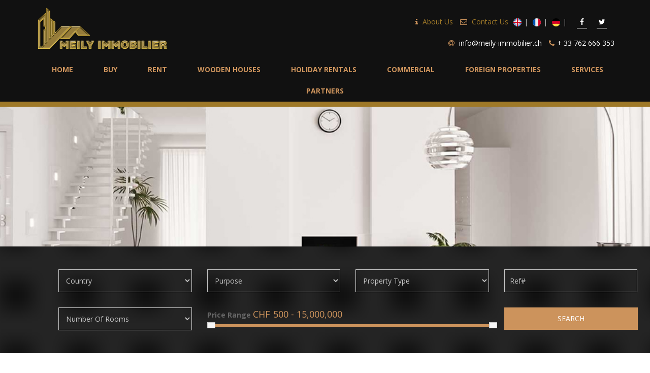

--- FILE ---
content_type: text/html; charset=utf-8
request_url: https://www.meily-immobilier.ch/en/etranger/location-portugal-proche-albufeira/26450
body_size: 13571
content:

<!DOCTYPE html>
<html lang="en" xmlns="http://www.w3.org/1999/xhtml">
<head>
    <meta charset="utf-8">
    <meta http-equiv="X-UA-Compatible" content="IE=edge">
    <meta name="viewport" content="width=device-width, initial-scale=1">

    
    <title>Portugal near Albufeira - High standing property of 600 m2</title>
    <meta name="description" content="" />


    <link href="https://fonts.googleapis.com/css?family=Open+Sans:400,400i,600,600i,700" rel="stylesheet" type="text/css" />
    <link href="https://fonts.googleapis.com/css?family=Raleway:400,400i,600,600i,700,700i" rel="stylesheet" type="text/css" />
    <link href="https://fonts.googleapis.com/css?family=Tajawal:200,400,500,700,800&amp;subset=arabic" rel="stylesheet">
    <link href="https://fonts.googleapis.com/css?family=Roboto&subset=latin,cyrillic-ext,latin-ext,cyrillic,greek-ext,greek,vietnamese" rel="stylesheet" type="text/css" />
    <link href="/css/bundle.min.css?v=5" rel="stylesheet">
    <link rel="apple-touch-icon" sizes="180x180" href="/images/apple-touch-icon.png">
    <link rel="icon" type="image/png" sizes="32x32" href="/images/favicon-32x32.png">
    <link rel="icon" type="image/png" sizes="16x16" href="/images/favicon-16x16.png">
    <link rel="manifest" href="/site.webmanifest">
    <meta name="msapplication-TileColor" content="#da532c">
    <meta name="theme-color" content="#ffffff">
    

</head>
<body style="padding-top:0px;">
    <page-localize>

        <div id="preloader"></div>
        <div class="wrap">
            <div class="sm-screens-menu visible-sm visible-xs">
                <a href="#menu" class="menu-trigger">
                    <i class="fa fa-bars fa-1x"></i>

                </a>
            </div>
            <!-- Main Heder Start -->
            
<page-localize>
    <section class="at-main-herader-sec">
        <!-- Header top start -->
        <div class="at-header-topbar">
            <div class="container">
                <div class="row">
                    <div class="col-md-3 col-sm-5 col-xs-12 at-full-wd480">
                        <a class="logo">
                            <img src="/images/logo.png" />
                        </a>

                    </div>
                    <div class="col-md-9 col-sm-7 col-xs-12 at-full-wd480">
                        <div class="col-md-6 col-xs-12 at-full-wd480 pull-right margin-top-10">
                            <div class="at-social text-left">
                                <a href=https://www.facebook.com/meily.immobilier target="_blank"><i class="fa fa-facebook" aria-hidden="true"></i></a>
                                <a href=http://twitter.com target="_blank"><i class="fa fa-twitter" aria-hidden="true"></i></a>
                            </div>
                            <div class="at-language">
                                <a href="/en/etranger/location-portugal-proche-albufeira/26450"><img src="/images/english.png" /></a>
                                <a href="/etranger/location-portugal-proche-albufeira/26450"><img src="/images/french.png" /></a>
                                <a href="/de/etranger/location-portugal-proche-albufeira/26450"><img src="/images/deutsch.png" /></a>
                                <a class="hidden" href="/ar/etranger/location-portugal-proche-albufeira/26450"><img src="/images/Egypt.png" /></a>
                            </div>
                            <div class="top-links">
                                <i class="fa fa-info"></i>
                                <a href="/en/About">
                                    <localize>About Us</localize>
                                </a>
                                <i class="fa fa-envelope-o"></i>
                                <a href="/en/Contact">
                                    <localize>Contact Us</localize>
                                </a>
                            </div>
                        </div>
                        <div class="clear pull-right contacts margin-top-10">
                            <i class="fa fa-at"></i>
                            <a href="mailto:info@meily-immobilier.ch">info@meily-immobilier.ch</a>
                            <i class="fa fa-phone"></i><span>&#x2B; 33 762 666 353</span>

                        </div>
                    </div>


                </div>
            </div>
        </div>

        <!-- Header top end -->
        <!-- Header navbar start -->
        <div class="at-navbar hidden-sm hidden-xs">
            <nav class="navbar navbar-default">

                <div>
                    <ul id="ulMenu" class="slideuptabs left-menu golden">
                        <li>
                            <a class="" href="/en">
                                <span><localize>Home</localize></span>
                            </a>
                        </li>
                        <li>
                            <a title="Buy" class="" href="/en/vente">
                                <span><localize>Buy</localize></span>
                            </a>
                        </li>
                        <li>
                            <a class="" href="/en/location">
                                <span><localize>Rent</localize></span>
                            </a>
                        </li>
                        <li>
                            <a class="" href="/en/maison-en-bois">
                                <span><localize>Wooden Houses</localize></span>
                            </a>
                        </li>
                        <li>
                            <a class="" href="/en/locations-de-vacances">
                                <span><localize>Holiday Rentals</localize></span>
                            </a>
                        </li>
                        <li>
                            <a class="" href="/en/Commercial">
                                <span><localize>Commercial</localize></span>
                            </a>
                        </li>
                        <li class="dropdown">
                            <a href="#">
                                <span><localize>Foreign Properties</localize></span>
                            </a>
                            <ul class="dropdown-menu" style="left: 0%;">
                                    <li>
                                        <a class="active" href="/en/etranger/allemagne">
                                            <span>GERMANY</span>
                                        </a>
                                    </li>
                                    <li>
                                        <a class="active" href="/en/etranger/egypt">
                                            <span>EGYPT</span>
                                        </a>
                                    </li>
                                    <li>
                                        <a class="active" href="/en/etranger/espagne">
                                            <span>SPAIN</span>
                                        </a>
                                    </li>
                                    <li>
                                        <a class="active" href="/en/etranger/france">
                                            <span>FRANCE</span>
                                        </a>
                                    </li>
                                    <li>
                                        <a class="active" href="/en/etranger/gr&#xE8;ce">
                                            <span>GREECE</span>
                                        </a>
                                    </li>
                                    <li>
                                        <a class="active" href="/en/etranger/maroc">
                                            <span>MOROCCO</span>
                                        </a>
                                    </li>
                                    <li>
                                        <a class="active" href="/en/etranger/monaco">
                                            <span>MONACO</span>
                                        </a>
                                    </li>
                                    <li>
                                        <a class="active" href="/en/etranger/portugal">
                                            <span> PORTUGAL</span>
                                        </a>
                                    </li>
                                    <li>
                                        <a class="active" href="/en/etranger/turquie">
                                            <span>TURKEY</span>
                                        </a>
                                    </li>
                            </ul>
                        </li>
                        <li>
                            <a class="" href="/en/services">
                                <span><localize>Services</localize></span>
                            </a>
                        </li>
                        <li>
                            <a class="" href="/en/partners">
                                <span>Partners</span>
                            </a>
                        </li>
                    </ul>
                </div>
            </nav>


        </div>
        <!-- Header navbar end -->
    </section>
</page-localize>


            <!-- Main Heder End -->
            
    <page-localize>
        <!-- Inner page heading start from here -->
        <section id="at-inner-title-sec" class="at-details-inner-title">
            <page-localize>
    <section class="main-search-field" ng-app="realEstateApp" ng-controller="RealEstateSearchController">
        <div class="container">
            <div class="row">
                <div class="col-md-3">
                    <div class="at-col-default-mar">
                        <select ng-model="searchModel.destination">
                            <option value="" selected><localize>country</localize></option>
                                <option value="2">egypt</option>
                                <option value="3">espagne</option>
                                <option value="4">france</option>
                                <option value="6">maroc</option>
                                <option value="11">portugal</option>
                                <option value="1">suisse</option>
                        </select>
                    </div>
                </div>
                <div class="col-md-3">
                    <div class="at-col-default-mar">
                        <select class="div-toggle" data-target=".my-info-1" ng-model="searchModel.for">
                            <option value="" data-show=".acitveon" selected><localize>Purpose</localize></option>
                            <option value="sale" data-show=".sale"><localize>For Sale</localize></option>
                            <option value="rent" data-show=".sale"><localize>For Rent</localize></option>
                        </select>
                    </div>
                </div>
                <div class="col-md-3">
                    <div class="at-col-default-mar">
                        <select ng-model="searchModel.type">
                            <option value="" selected><localize>Property type</localize></option>
                                <option value="1">Appartements</option>
                                <option value="5">Factory &#xD;&#xA;</option>
                                <option value="3">Hotellerie</option>
                                <option value="4">Immeubles</option>
                                <option value="6">Land</option>
                                <option value="7">Locaux Commerciaux</option>
                                <option value="2">Maisons/Villas</option>
                                <option value="8">Wooden House</option>
                        </select>
                    </div>
                </div>
                <div class="col-md-3">
                    <div class="at-col-default-mar">
                        <input id="txtCode" type="text" ng-model="searchModel.no" class="at-input" placeholder="Ref#" />
                    </div>
                </div>
            </div>
            <div class="row">
                <div class="col-md-3">
                    <div class="at-col-default-mar">
                        <select ng-model="searchModel.beds">
                            <option value="" selected><localize>Number of rooms</localize></option>
                            <option value="1">1</option>
                            <option value="2">2</option>
                            <option value="3">3</option>
                            <option value="4">4</option>
                            <option value="5">5</option>
                        </select>
                    </div>
                </div>
                <div class="col-md-6">
                    <div class="at-col-default-mar">
                        <div class="irs-pricing-range">
                            <div class="my-info-1">
                                <div class="acitveon sale">
                                    <label><localize>Price Range</localize> <span style="font-size: 18px;color: #CC935C;font-weight: initial;"> CHF </span></label>
                                    <input type="text" class="amount at-input-price" style="height: 24px;width: 190px;">
                                    <div class="slider-range priceSilder"></div>
                                </div>
                            </div>
                        </div>
                    </div>
                </div>
                <div class="col-md-3">
                    <div class="at-col-default-mar">
                        <button class="btn btn-default hvr-bounce-to-right" type="submit" ng-click="excuteSearch()">
                        <localize>Search</localize></button>
                    </div>
                </div>
            </div>
        </div>
        <input type="hidden" id="hdnLanguage" value="en" />
    </section>
</page-localize>

        </section>
        <!-- Inner page heading end -->
        <!-- Property start from here -->
        <section class="at-property-sec at-property-single at-property-right-sidebar" >
            <div class="container">
                <div class="row">
                    <div class="col-md-8 wide-property-list">
                        <div class="at-property-title">
                            <h2>Portugal near Albufeira - High standing property of 600 m2</h2>
                        </div>
                        <div class="at-property-details-col">
                            <div id="gallery-1" class="royalSlider rsDefault">
                                    <a class="rsImg" data-rsbigimg="/photos/properties/1_e8b62_lg.jpg"
                                       href="/photos/properties/1_e8b62_lg.jpg">
                                        <img width="96" height="72" class="rsTmb" src="/photos/properties/1_e8b62_sm.jpg">
                                    </a>
                                    <a class="rsImg" data-rsbigimg="/photos/properties/2_890e8_lg.jpg"
                                       href="/photos/properties/2_890e8_lg.jpg">
                                        <img width="96" height="72" class="rsTmb" src="/photos/properties/2_890e8_sm.jpg">
                                    </a>
                                    <a class="rsImg" data-rsbigimg="/photos/properties/3_724c6_lg.jpg"
                                       href="/photos/properties/3_724c6_lg.jpg">
                                        <img width="96" height="72" class="rsTmb" src="/photos/properties/3_724c6_sm.jpg">
                                    </a>
                                    <a class="rsImg" data-rsbigimg="/photos/properties/4_5cdda_lg.jpg"
                                       href="/photos/properties/4_5cdda_lg.jpg">
                                        <img width="96" height="72" class="rsTmb" src="/photos/properties/4_5cdda_sm.jpg">
                                    </a>
                                    <a class="rsImg" data-rsbigimg="/photos/properties/8_228ef_lg.jpg"
                                       href="/photos/properties/8_228ef_lg.jpg">
                                        <img width="96" height="72" class="rsTmb" src="/photos/properties/8_228ef_sm.jpg">
                                    </a>
                                    <a class="rsImg" data-rsbigimg="/photos/properties/12_0d493_lg.jpg"
                                       href="/photos/properties/12_0d493_lg.jpg">
                                        <img width="96" height="72" class="rsTmb" src="/photos/properties/12_0d493_sm.jpg">
                                    </a>
                                    <a class="rsImg" data-rsbigimg="/photos/properties/16_c51de_lg.jpg"
                                       href="/photos/properties/16_c51de_lg.jpg">
                                        <img width="96" height="72" class="rsTmb" src="/photos/properties/16_c51de_sm.jpg">
                                    </a>
                                    <a class="rsImg" data-rsbigimg="/photos/properties/17_4037a_lg.jpg"
                                       href="/photos/properties/17_4037a_lg.jpg">
                                        <img width="96" height="72" class="rsTmb" src="/photos/properties/17_4037a_sm.jpg">
                                    </a>
                                    <a class="rsImg" data-rsbigimg="/photos/properties/18_78583_lg.jpg"
                                       href="/photos/properties/18_78583_lg.jpg">
                                        <img width="96" height="72" class="rsTmb" src="/photos/properties/18_78583_sm.jpg">
                                    </a>
                                    <a class="rsImg" data-rsbigimg="/photos/properties/19_af177_lg.jpg"
                                       href="/photos/properties/19_af177_lg.jpg">
                                        <img width="96" height="72" class="rsTmb" src="/photos/properties/19_af177_sm.jpg">
                                    </a>
                                    <a class="rsImg" data-rsbigimg="/photos/properties/22_386b4_lg.jpg"
                                       href="/photos/properties/22_386b4_lg.jpg">
                                        <img width="96" height="72" class="rsTmb" src="/photos/properties/22_386b4_sm.jpg">
                                    </a>
                                    <a class="rsImg" data-rsbigimg="/photos/properties/23_1533b_lg.jpg"
                                       href="/photos/properties/23_1533b_lg.jpg">
                                        <img width="96" height="72" class="rsTmb" src="/photos/properties/23_1533b_sm.jpg">
                                    </a>
                                    <a class="rsImg" data-rsbigimg="/photos/properties/25_f8173_lg.jpg"
                                       href="/photos/properties/25_f8173_lg.jpg">
                                        <img width="96" height="72" class="rsTmb" src="/photos/properties/25_f8173_sm.jpg">
                                    </a>
                                    <a class="rsImg" data-rsbigimg="/photos/properties/26_41838_lg.jpg"
                                       href="/photos/properties/26_41838_lg.jpg">
                                        <img width="96" height="72" class="rsTmb" src="/photos/properties/26_41838_sm.jpg">
                                    </a>
                                    <a class="rsImg" data-rsbigimg="/photos/properties/30_8c789_lg.jpg"
                                       href="/photos/properties/30_8c789_lg.jpg">
                                        <img width="96" height="72" class="rsTmb" src="/photos/properties/30_8c789_sm.jpg">
                                    </a>
                                    <a class="rsImg" data-rsbigimg="/photos/properties/34_7a10c_lg.jpg"
                                       href="/photos/properties/34_7a10c_lg.jpg">
                                        <img width="96" height="72" class="rsTmb" src="/photos/properties/34_7a10c_sm.jpg">
                                    </a>
                                    <a class="rsImg" data-rsbigimg="/photos/properties/35_eb7d5_lg.jpg"
                                       href="/photos/properties/35_eb7d5_lg.jpg">
                                        <img width="96" height="72" class="rsTmb" src="/photos/properties/35_eb7d5_sm.jpg">
                                    </a>
                                    <a class="rsImg" data-rsbigimg="/photos/properties/46_56479_lg.jpg"
                                       href="/photos/properties/46_56479_lg.jpg">
                                        <img width="96" height="72" class="rsTmb" src="/photos/properties/46_56479_sm.jpg">
                                    </a>
                                    <a class="rsImg" data-rsbigimg="/photos/properties/48_abc7b_lg.jpg"
                                       href="/photos/properties/48_abc7b_lg.jpg">
                                        <img width="96" height="72" class="rsTmb" src="/photos/properties/48_abc7b_sm.jpg">
                                    </a>
                                    <a class="rsImg" data-rsbigimg="/photos/properties/55_05cba_lg.jpg"
                                       href="/photos/properties/55_05cba_lg.jpg">
                                        <img width="96" height="72" class="rsTmb" src="/photos/properties/55_05cba_sm.jpg">
                                    </a>
                                    <a class="rsImg" data-rsbigimg="/photos/properties/54_6ba79_lg.jpg"
                                       href="/photos/properties/54_6ba79_lg.jpg">
                                        <img width="96" height="72" class="rsTmb" src="/photos/properties/54_6ba79_sm.jpg">
                                    </a>
                                    <a class="rsImg" data-rsbigimg="/photos/properties/69_af5bd_lg.jpg"
                                       href="/photos/properties/69_af5bd_lg.jpg">
                                        <img width="96" height="72" class="rsTmb" src="/photos/properties/69_af5bd_sm.jpg">
                                    </a>
                            </div>

                            <!-- End Carousel -->

                            <div class="row">
                                <div class="col-md-12">
                                    <div class="at-sec-title at-sec-title-left">
                                        <h2><localize>Description</localize></h2>
                                        <div class="at-heading-under-line">
                                            <div class="at-heading-inside-line"></div>
                                        </div>
                                    </div>
                                </div>
                            </div>
                            <p>
                                <p>Portugal near Albufeira - High standing property of 600 m2 of living space</p>
<p>NEAR ALBUFEIRA</p>
<p>We are pleased to present to you this magnificent family property located in a quiet environment but close to all amenities.</p>
<p>Magnificent 360&deg; view and the sea in the background, this superb 600m2 villa in the heart of a property of more than 5 hectares will delight you with its absolute calm and very high level comfort.</p>
<p>Very large living and dining room, kitchen + office, fireplace + indoor BBQ, 4 large private bedrooms and bathroom, dressing room, fitness room and sauna, games room, two wine cellars, heating room, very large garage.</p>
<p>Superb swimming pool of 12 x 7m - Small cottage of approx. 100m2 independent with fireplace, bathroom and pretty garden.</p>
<p>It also has authorization for the construction of a charming **** hotel unit of 15 villas of 150m2 of living space, i.e. a total of 60 beds.</p>
<p>Motorway access to train station and shops 5 minutes away.</p>
<p>Rental price per night: 800 euros</p>
<p>Rental price per week: 5000 euros</p>
<p>Rental price per 2 weeks: 9000 euros</p>
<p>Rental price per month: 12,000 euros</p>
<p>And for more information, do not hesitate to contact us.</p>
                            </p>
                            <div class="at-sec-title at-sec-title-left">
                                <h2><localize>Characteristics</localize></h2>
                                <div class="at-heading-under-line">
                                    <div class="at-heading-inside-line"></div>
                                </div>
                            </div>
                            <div class="row at-property-features">
                                <div class="col-md-6 clearfix">
                                    <ul>
                                        <li>
                                            <localize>Reference Number:</localize>
                                            <span class="pull-right">PORTUGAL-LP01</span>
                                        </li>
                                        <li>
                                            <localize>Location:</localize>
                                            <span class="pull-right">Portugal - Albufeira -Albufeira - Portugal-Portugal</span>
                                        </li>
                                        <li>
                                            <localize>Living Area:</localize>
                                            <span class="pull-right">600m&#xB2;</span>
                                        </li>
                                        <li>
                                            <localize>Number of bedroom(s):</localize>
                                            <span class="pull-right">5</span>
                                        </li>

                                        <li class=" hidden">
                                            <localize>Floor:</localize>
                                            <span class="pull-right"></span>
                                        </li>

                                        <li class="">
                                            <localize>Saloon(s)</localize>
                                            <span class="pull-right">2</span>
                                        </li>

                                        <li class=" hidden">
                                            <localize>Altitude:</localize>
                                            <span class="pull-right"></span>
                                        </li>
                                        <li class="">
                                            <localize>Construction Type:</localize>
                                            <span class="pull-right">Style moderne</span>
                                        </li>
                                    </ul>
                                </div>
                                <div class="col-md-6">
                                    <ul>
                                        <li>
                                            <localize>Type:</localize>
                                            <span class="pull-right">Maisons/Villas</span>
                                        </li>
                                        <li>
                                            <localize>Price:</localize>
                                            <span class="pull-right">
                                                &#x20AC; 800</span>
                                        </li>
                                        <li>
                                            <localize>Number of bathroom(s):</localize>
                                            <span class="pull-right">4</span>
                                        </li>
                                        <li>
                                            <localize>General State:</localize>
                                            <span class="pull-right">Very good state</span>
                                        </li>
                                        <li class=" hidden">
                                            <localize>Renovation Year:</localize>
                                            <span class="pull-right"> </span>
                                        </li>
                                        <li class=" hidden">
                                            <localize>Charges:</localize>
                                            <span class="pull-right"></span>
                                        </li>
                                        <li class="">
                                            <localize>Available From:</localize>
                                            <span class="pull-right">A Convenir</span>
                                        </li>
                                        <li class=" hidden">
                                            <localize>Renovation Year:</localize>
                                            <span class="pull-right"></span>
                                        </li>
                                    </ul>
                                </div>
                            </div>
                            <div class="row ">
                                <div class="col-md-12">
                                    <div class="at-sec-title at-sec-title-left">
                                        <h2><localize>Facilities</localize></h2>
                                        <div class="at-heading-under-line">
                                            <div class="at-heading-inside-line"></div>
                                        </div>
                                    </div>
                                </div>
                            </div>
                            <div class="row">
                                <div class="col-md-12">
                                    <ul class="at-property-facilities">
                                            <li><i class="fa fa-check"></i>Green Areas</li>
                                            <li><i class="fa fa-check"></i>Central Satellite</li>
                                            <li><i class="fa fa-check"></i>Cafes &amp; Restaurants</li>
                                            <li><i class="fa fa-check"></i>Supermarket</li>
                                            <li><i class="fa fa-check"></i>24/H Security</li>
                                            <li><i class="fa fa-check"></i>Fitness Center</li>
                                            <li><i class="fa fa-check"></i>SPA, Health Club</li>
                                            <li><i class="fa fa-check"></i>Outdoor parking</li>
                                            <li><i class="fa fa-check"></i>Housekeeping Service</li>
                                            <li><i class="fa fa-check"></i>Kitchen Options</li>
                                            <li><i class="fa fa-check"></i>Swim-up Properties</li>
                                            <li><i class="fa fa-check"></i>Close to Tourist Areas </li>
                                            <li><i class="fa fa-check"></i>Landscaped</li>
                                            <li><i class="fa fa-check"></i>Luxury finishing</li>
                                            <li><i class="fa fa-check"></i>Fire Alarm</li>
                                            <li><i class="fa fa-check"></i>50% Landscaped </li>
                                            <li><i class="fa fa-check"></i>Internet connection</li>
                                            <li><i class="fa fa-check"></i>Swimming  Pool</li>
                                            <li><i class="fa fa-check"></i>TV</li>
                                            <li><i class="fa fa-check"></i>Terrace</li>
                                            <li><i class="fa fa-check"></i>Pharmacy</li>
                                            <li><i class="fa fa-check"></i>barbecue</li>
                                            <li><i class="fa fa-check"></i>high standart finishing</li>
                                            <li><i class="fa fa-check"></i>air-conditioned</li>
                                            <li><i class="fa fa-check"></i>Private garage</li>
                                            <li><i class="fa fa-check"></i>Fireplace</li>
                                            <li><i class="fa fa-check"></i>Veranda</li>
                                            <li><i class="fa fa-check"></i>Excavated basement</li>
                                            <li><i class="fa fa-check"></i>Attic</li>
                                            <li><i class="fa fa-check"></i>Cellar</li>
                                            <li><i class="fa fa-check"></i>Calm</li>
                                            <li><i class="fa fa-check"></i>Pet Friendly</li>
                                            <li><i class="fa fa-check"></i>Children Allowed</li>
                                            <li><i class="fa fa-check"></i>Private Garden</li>
                                    </ul>
                                </div>
                            </div>
                        </div>
                    </div>
                    <div class="col-md-4">
                        <div class="at-sidebar at-col-default-mar">
                            <div class="at-property-details" style="position: relative;overflow: hidden;">
                                <h2 class="at-property-price">
                                    &#x20AC; 800
                                </h2>
                                <span class="hidden"><localize>Available</localize></span>

                                <ul class="at-property-space">
                                    <li><i class="fa fa-map-marker" aria-hidden="true"></i>Albufeira - Portugal</li>
                                    <li><i class="fa fa-tag" aria-hidden="true"></i>PORTUGAL-LP01</li>
                                </ul>
                                <div class="at-property-dis">
                                    <ul>
                                        <li><i class="fa fa-object-group" aria-hidden="true"></i>600m&#xB2;</li>
                                        <li class=""><i class="fa fa-bed" aria-hidden="true"></i>5</li>
                                        <li class=""><i class="fa fa-bath" aria-hidden="true"></i>4</li>
                                    </ul>
                                </div>
                                <div class="at-property-map">
                                    <div class="img-responsive border-white rounded-corner">
                                        <div id="googleMap" style="height:200px;"></div>
                                    </div>
                                </div>
                            </div>

                            <div class="hidden">
                                <a class="btn btn-default hvr-bounce-to-right show-Video"
                                   style="width: -webkit-fill-available;font-size: 20px;font-weight: 600;font-family: 'Raleway', sans-serif; margin-top:0;">
                                    <i class="fa fa-play-circle"></i>

                                    <localize>Play Video</localize>
                                </a>
                            </div>
                            
<page-localize>
    <div class="at-contact-details">
        <h4><localize>Contact Us</localize></h4>
        <h5><localize>Victor Meily</localize></h5>
        <h6><localize>CEO-Director</localize></h6>
        <div class="tel">
            <i class="fa fa-phone fa-2x"></i>
            <span><localize>Phone:</localize></span>
            <localize>&#x2B;33 762 666 353</localize>
        </div>
    </div>
</page-localize>

                            <a data-toggle="modal" data-target="#myModal" href="#">
                                <div class="at-order-info">
                                    <i class="fa fa-info-circle fa-4x"></i>
                                    <h4>
                                        <localize>Request Info</localize>
                                    </h4>
                                </div>
                            </a>


                            
<page-localize>
    <div class="at-hot-offers">
        <h3 class="at-sedebar-title"><localize>Hot Offers</localize></h3>
        <div class="row">
                <div class="col-xs-6">
                    <div class="offer">
                        <a href="/en/vente/maison-&#xE0;-courgenay-jura-suisse/30505">
                            <img src="/photos/properties/1_8419d_lg.jpg" />
                            <div class="overlay">
                                <span class="offer-price">CHF 448,000</span>
                                <h5 class="offer-title">Jura-CH-2950 Courgenay &#x2013; Family Home with Large Plot &amp; South-Facing Terraces</h5>
                            </div>
                        </a>
                    </div>
                </div>
                <div class="col-xs-6">
                    <div class="offer">
                        <a href="/en/vente/attique-2-5-pi&#xE8;ces-85-m2-del&#xE9;mont/30502">
                            <img src="/photos/properties/1_35ed7_lg.jpg" />
                            <div class="overlay">
                                <span class="offer-price">CHF 425,000</span>
                                <h5 class="offer-title">Jura - Del&#xE9;mont &#x2013; 2.5-Room Penthouse, 85 m&#xB2;, a Unique Opportunity</h5>
                            </div>
                        </a>
                    </div>
                </div>
                <div class="col-xs-6">
                    <div class="offer">
                        <a href="/en/vente/appartement-3-5-pi&#xE8;ces-a-del&#xE9;mont/30503">
                            <img src="/photos/properties/1_4a9ff_lg.jpg" />
                            <div class="overlay">
                                <span class="offer-price">CHF 445,000</span>
                                <h5 class="offer-title">Switzerland &#x2013; Del&#xE9;mont &#x2013; 3.5-Room Apartment, 91 m&#xB2;, Comfort &amp; Modern Living</h5>
                            </div>
                        </a>
                    </div>
                </div>
                <div class="col-xs-6">
                    <div class="offer">
                        <a href="/en/vente/appartement-4-5-pi&#xE8;ces-121-m2-del&#xE9;mont/30504">
                            <img src="/photos/properties/1_9bb97_lg.jpg" />
                            <div class="overlay">
                                <span class="offer-price">CHF 590,000</span>
                                <h5 class="offer-title"></h5>
                            </div>
                        </a>
                    </div>
                </div>
        </div>
    </div>
</page-localize>

                        </div>
                    </div>
                </div>
            </div>
        </section>
        <!-- Property End -->
        <!-- Request popup -->
<page-localize>
    <div class="container">
        <div class="modal fade" id="myModal" tabindex="-1" role="dialog" aria-labelledby="myModalLabel" aria-hidden="true">
            <div class="modal-dialog request-popup">
                <div class="modal-content">
                    <form method="post">
                        <div class="modal-header">
                            <button type="button" class="close" data-dismiss="modal">
                                <span aria-hidden="true">&times;</span>
                                <span class="sr-only">Close</span>
                            </button>
                            <h2 class="modal-title at-property-title" id="myModalLabel">
                                <localize>Request Info</localize>
                            </h2>
                        </div>
                        <div class="modal-body validationEngineContainer" id="requestForm">
                            <div class="form" id="infoRequestForm">
                                <div class="row">
                                    <div class="col-sm-12">
                                        <div class="form-group">
                                            <label class="checkbox-inline">
                                                <input type="checkbox" id="chkEmail" data-val="true" data-val-required="The ByEmail field is required." name="ByEmail" value="true">
                                                <localize>Email</localize>
                                            </label>
                                            <label class="checkbox-inline">
                                                <input type="checkbox" id="chkTelephone8" data-val="true" data-val-required="The ByPhone8 field is required." name="ByPhone8" value="true">
                                                <localize>T&#xE9;l&#xE9;phone (8h- 17h)</localize>
                                            </label>
                                            <label class="checkbox-inline">
                                                <input type="checkbox" id="chkTelephone5" data-val="true" data-val-required="The ByPhone17 field is required." name="ByPhone17" value="true">
                                                <localize>T&#xE9;l&#xE9;phone (17h- 21h)</localize>
                                            </label>
                                        </div>
                                    </div>
                                </div>
                                <div class="row">
                                    <div class="col-sm-4">
                                        <div class="form-group">
                                            <label><localize>Prefix</localize></label>
                                            <select class="form-control  validate[required]" id="Prefix" name="Prefix">
                                                <option value=""></option>
                                                <option value="Monsieur">
                                                    <localize>Mr</localize>
                                                </option>
                                                <option value="Madame">
                                                    <localize>Mrs</localize>
                                                </option>
                                            </select>
                                        </div>
                                    </div>
                                    <div class="col-sm-8">
                                        <div class="form-group">
                                            <label><localize>Name</localize></label>
                                            <input type="text" class="form-control validate[required]" id="txtFirstName" data-val="true" data-val-required="The Name field is required." name="Name" value="" />
                                        </div>
                                    </div>
                                </div>

                                <div class="row">
                                    <div class="col-sm-6">
                                        <div class="form-group">
                                            <label><localize>Phone</localize></label>
                                            <input type="text" class="form-control" id="txtPhone" name="Phone" value="" />
                                        </div>
                                    </div>
                                    <div class="col-sm-6">
                                        <div class="form-group">
                                            <label><localize>Email</localize></label>
                                            <input type="text" class="form-control validate[required,custom[email]]" id="txtEmail" data-val="true" data-val-required="The Email field is required." name="Email" value="" />
                                        </div>
                                    </div>

                                </div>
                                <div class="row">
                                    <div class="col-sm-12">
                                        <div class="form-group">
                                            <label><localize>Address</localize></label>
                                            <input type="text" class="form-control validate[required]" id="txtAddress" name="Address" value="" />
                                        </div>
                                    </div>

                                </div>

                                <div class="row">
                                    <div class="col-sm-12">
                                        <div class="form-group">
                                            <label><localize>Requests</localize></label>
                                            <textarea class="form-control" rows="7" id="txtRequest" name="Requests">
</textarea>
                                        </div>
                                    </div>
                                </div>
                            </div>
                        </div>
                        <div class="modal-footer">
                            <div class="form">
                                <input onclick="return validateForm('#requestForm')" class="btn btn-default hvr-bounce-to-right" type="submit" value="submit" />
                            </div>
                        </div>
                    <input name="__RequestVerificationToken" type="hidden" value="CfDJ8A-8YSJgS4FMg0jC7bWB8HMhObTg2p_0TqVXqBr_7Y6DoAxN12aZ1Y5CCxfQHeNvrMiDYBTU_7lzTuaEIOZKIkABrsB4QnONIKhd93TA0JB4Onlh9DoYknmt7TPhjb_ft0Udc2-XkUkU5lsn4WJOppM" /><input name="ByEmail" type="hidden" value="false"><input name="ByPhone8" type="hidden" value="false"><input name="ByPhone17" type="hidden" value="false"></form>
                </div>
            </div>
        </div>
    </div>
</page-localize>

    </page-localize>


            <!-- footer start from here -->
            
<page-localize>
    <footer class="at-main-footer at-over-layer-black">
        <div class="container">
            <div class="row">
                <div class="col-lg-3 col-md-6 col-sm-12">
                    <div class="at-footer-about-col at-col-default-mar">
                        <div class="at-footer-logo">
                            <img src="/images/logo.png" alt="">
                        </div>
                        <hr>
                        <p>
                            <localize>Meily Real Estate is a company specialized in brokerage, assets management and property development , you will find us at Neuch&#xE2;tel, Vaud, Fribourg, Valais , Jura, Lake Geneva and the international real estate market of EU, Turkey, also at some Arab countries such as Egypt, Morocco, Tunisia, and the United Arab Emirates.</localize>
                        </p>
                    </div>
                </div>
                <div class="col-lg-2 col-md-6 col-sm-12">
                    <div class="at-footer-link-col at-col-default-mar">
                        <h4><localize>Quick Links</localize></h4>
                        <div class="at-heading-under-line">
                            <div class="at-heading-inside-line"></div>
                        </div>
                        <ul>
                            <li>
                                <a href="/en">
                                    <localize>Home</localize>
                                </a>
                            </li>
                            <li>
                                <a href="/en/About">
                                    <localize>About Us</localize>
                                </a>
                            </li>
                            <li>
                                <a href="/en/vente"><localize>Buy</localize></a>
                            </li>
                            <li>
                                <a href="/en/location">
                                    <localize>Rent</localize>
                                </a>
                            </li>
                        </ul>
                    </div>
                </div>
                <div class="col-lg-3 col-md-6 col-sm-12">
                    <div class="at-footer-Tag-col at-col-default-mar">
                        <h4><localize>Tags</localize></h4>
                        <div class="at-heading-under-line">
                            <div class="at-heading-inside-line"></div>
                        </div>
                        <div class="at-tag-group clearfix">
                                <a class="hvr-bounce-to-right at-bg-hvr" href="/en/etranger/allemagne">GERMANY</a>
                                <a class="hvr-bounce-to-right at-bg-hvr" href="/en/etranger/egypt">EGYPT</a>
                                <a class="hvr-bounce-to-right at-bg-hvr" href="/en/etranger/espagne">SPAIN</a>
                                <a class="hvr-bounce-to-right at-bg-hvr" href="/en/etranger/france">FRANCE</a>
                                <a class="hvr-bounce-to-right at-bg-hvr" href="/en/etranger/gr&#xE8;ce">GREECE</a>
                                <a class="hvr-bounce-to-right at-bg-hvr" href="/en/etranger/maroc">MOROCCO</a>
                                <a class="hvr-bounce-to-right at-bg-hvr" href="/en/etranger/monaco">MONACO</a>
                                <a class="hvr-bounce-to-right at-bg-hvr" href="/en/etranger/portugal"> PORTUGAL</a>
                        </div>
                    </div>
                </div>
                <div class="col-lg-4 col-md-6 col-sm-12">
                    <div class="at-footer-gallery-col at-col-default-mar">
                        <h4><localize>Meily Gallery</localize></h4>
                        <div class="at-heading-under-line">
                            <div class="at-heading-inside-line"></div>
                        </div>
                        <div class="at-gallery clearfix">
                            <!--portfolio single img end-->
                            <ul>
                                    <li>
                                        <a href="/en/vente/maison-&#xE0;-courgenay-jura-suisse/30505">
                                            <img src="/photos/properties/1_8419d_lg.jpg" alt="/photos/properties/1_8419d_lg.jpg">
                                        </a>
                                    </li>
                                    <li>
                                        <a href="/en/vente/attique-2-5-pi&#xE8;ces-85-m2-del&#xE9;mont/30502">
                                            <img src="/photos/properties/1_35ed7_lg.jpg" alt="/photos/properties/1_35ed7_lg.jpg">
                                        </a>
                                    </li>
                                    <li>
                                        <a href="/en/vente/appartement-3-5-pi&#xE8;ces-a-del&#xE9;mont/30503">
                                            <img src="/photos/properties/1_4a9ff_lg.jpg" alt="/photos/properties/1_4a9ff_lg.jpg">
                                        </a>
                                    </li>
                                    <li>
                                        <a href="/en/vente/appartement-4-5-pi&#xE8;ces-121-m2-del&#xE9;mont/30504">
                                            <img src="/photos/properties/1_9bb97_lg.jpg" alt="/photos/properties/1_9bb97_lg.jpg">
                                        </a>
                                    </li>
                                    <li>
                                        <a href="/en/vente/del&#xE9;mont-&#x2013;-magnificent-2-5-room-apartment-&#x2013;-61-m&#xB2;/30500">
                                            <img src="/photos/properties/1_34193_lg.jpg" alt="/photos/properties/1_34193_lg.jpg">
                                        </a>
                                    </li>
                                    <li>
                                        <a href="/en/vente/suisse-del&#xE9;mont-appartement-de-3-5-p-91-m2,-c/30496">
                                            <img src="/photos/properties/1_39a0d_lg.jpg" alt="/photos/properties/1_39a0d_lg.jpg">
                                        </a>
                                    </li>
                                    <li>
                                        <a href="/en/vente/del&#xE9;mont-magnifique-appartement-de-4-5-pi&#xE8;ces-de/30497">
                                            <img src="/photos/properties/1_c15a5_lg.jpg" alt="/photos/properties/1_c15a5_lg.jpg">
                                        </a>
                                    </li>
                                    <li>
                                        <a href="/en/vente/suisse-del&#xE9;mont-appartement-en-attique-de-170/30498">
                                            <img src="/photos/properties/1_d5040_lg.jpg" alt="/photos/properties/1_d5040_lg.jpg">
                                        </a>
                                    </li>
                                    <li>
                                        <a href="/en/vente/altkirch-(68)-&#xE0;-vendre-maison-alsacienne-d&#x2019;except/30491">
                                            <img src="/photos/properties/1_0e489_lg.JPG" alt="/photos/properties/1_0e489_lg.JPG">
                                        </a>
                                    </li>
                            </ul>
                        </div>
                    </div>
                </div>
            </div>
        </div>
    </footer>
</page-localize>

            <!-- footer end -->
            <!-- Copyright start from here -->
            <section class="at-copyright">
                <div class="container">
                    <div class="row">
                        <p class="text-left">
                            ©2026 <a href="/en">Meily Real Estate</a>
                            <localize>All Rights Reserved</localize>
                        </p>
                        <p class="text-right"><localize>Powered by</localize> <a href="http://innovixsolutions.com/" target="_blank">Innovix Solutions</a></p>
                    </div>
                </div>
            </section>
            <!-- Copyright end -->
        </div>


        <!-- jQuery -->
        <script defer src="/js/bundle.min.js"></script>
        <!-- Bootstrap Core JavaScript -->

        <!-- all plugins and JavaScript -->
        <!-- Main Custom JS -->
        
    <script src="/js/vendors/jquery.min.js"></script>
    <script src="http://maps.google.com/maps/api/js?key=AIzaSyB7ZCWunr4ToWk5ZFtVWhKSkqrXLt0lUTY" type="text/javascript"></script>

    <script>
        $(document).ready(function () {

            $('.show-Video').magnificPopup({ type: 'iframe' });

            lat_lng = { lat: parseFloat(47.3651556), lng: parseFloat(7.34348390000002) };

            var map = new google.maps.Map(document.getElementById('googleMap'), {
                zoom: 12,
                center: lat_lng,
                ////zoomControl: false,
                ////scaleControl: false,
                scrollwheel: false,
                disableDoubleClickZoom: true
            });
            var marker = new google.maps.Marker({
                map: map,
                draggable: true,
                position: lat_lng
            });
            map.setCenter(lat_lng);
        });

    </script>




        <!-- Global site tag (gtag.js) - Google Analytics -->
        <script async src="https://www.googletagmanager.com/gtag/js?id=UA-51100111-16"></script>
        <script>
            window.dataLayer = window.dataLayer || [];
            function gtag() { dataLayer.push(arguments); }
            gtag('js', new Date());

            gtag('config', 'UA-51100111-16');
        </script>
    </page-localize>
</body>
</html>
